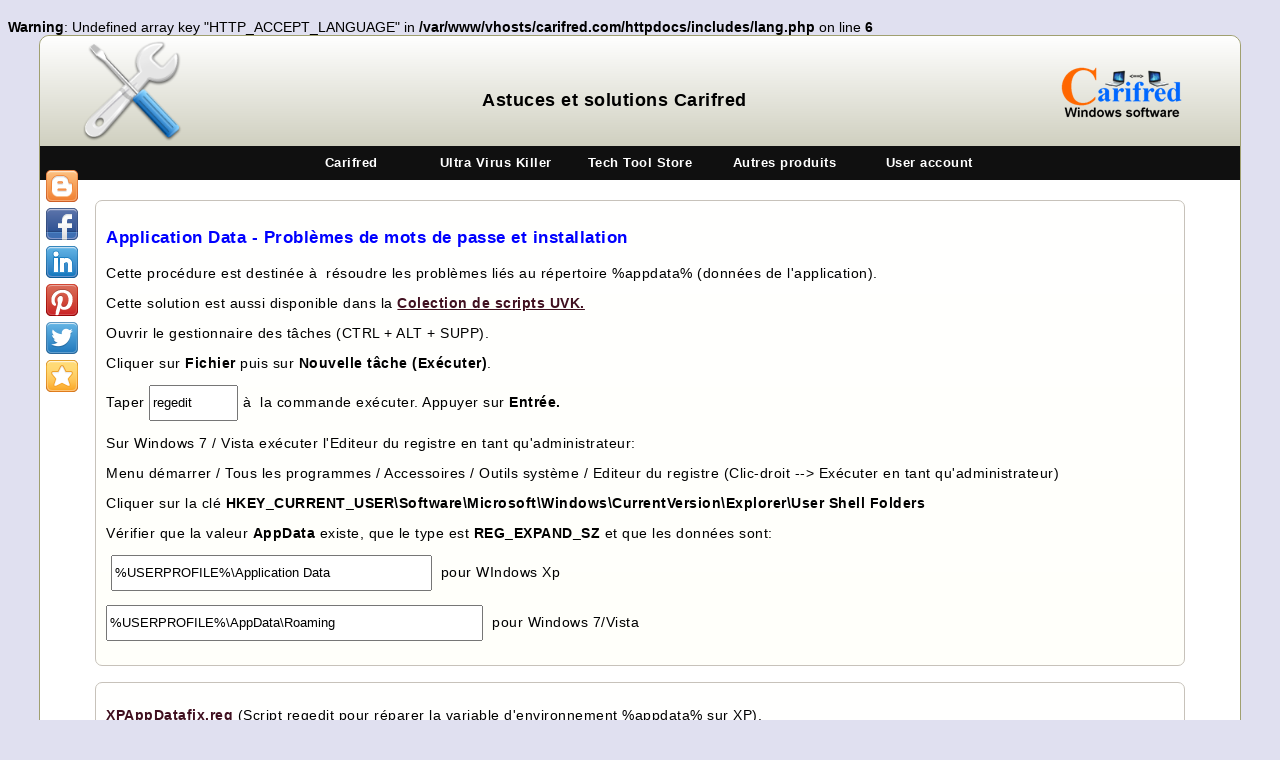

--- FILE ---
content_type: text/html; charset=UTF-8
request_url: https://www.carifred.com/astuces-et-solutions-carifred/appdata-problemes-mots-de-passe-et-installation.php
body_size: 4598
content:
<br />
<b>Warning</b>:  Undefined array key "HTTP_ACCEPT_LANGUAGE" in <b>/var/www/vhosts/carifred.com/httpdocs/includes/lang.php</b> on line <b>6</b><br />
<!DOCTYPE HTML>
<html lang="fr">
<head>
<title>Application Data - Problà¨mes de mots de passe et installation</title>
<meta http-equiv="Content-Type" content="text/html; charset=utf-8">
<meta name="robots" content="follow,index,all">
<meta name="revisit-after" content="1 days">
<meta name="author" content="Carifred">
<meta http-equiv="X-UA-Compatible" content="IE=edge">
<link rel="shortcut icon" href="/favicon.ico">
<link href="/styles2.css" rel="stylesheet" type="text/css">
<script src="/includes/analy1.js"></script>
<meta name="viewport" content="width=device-width">
<link rel="canonical" href="https://www.carifred.com/astuces-et-solutions-carifred/appdata-problemes-mots-de-passe-et-installation.php" />
</head>
<body >
	<div class="bodydiv">
	<div class="headertable">
	<div class="leftheadercell"><img width="100" height="100" alt="Control panel" src="Control%20Panel.png"></div>
	<div class="centerheadercell"><p class="title">Astuces et solutions Carifred</p></div>
	<div class="rightheadercell"><img alt="Carifred logo" src="/carifredwa.png"></div>
	</div>
	
<div class="share42init" data-top1="170" data-top2="50" data-margin="6"></div>

<script src="/includes/share42.js"></script>
<script src="/jquery.js"></script>

<script>

	function mobileShowHide(idmenu, idimg) {
		var menu = document.getElementById(idmenu);
		var img = document.getElementById(idimg);
		if (null == menu || null == img) return null;
		if(menu.className.search('menudivhide') > 0)
		{
			img.src = '/close_menu_button.png';
			menu.className = menu.className.replace('menudivhide', 'menudivshow');
		}
		else
		{
			img.src = '/menu_button.png';
			menu.className = menu.className.replace('menudivshow', 'menudivhide');
		}
	}
	
	function setCookie(cname, cvalue, exdays) {
	    var d = new Date();
	    d.setTime(d.getTime() + (exdays*24*60*60*1000));
	    var expires = "expires="+ d.toUTCString();
	    document.cookie = cname + "=" + cvalue + ";" + expires + ";path=/";
	}
	
	function ShowLoginBox() {
		var el = document.getElementById('LoginBox');
		if (el) el.style.display='block';
		
		el = document.getElementById('Lusername');
		if (el) el.focus();
	}
	
	function ShowSigninBox() {
		var el = document.getElementById('SigninBox');
		if (el) el.style.display='block';
	}
	
	function LoginClick() {
		var el = document.getElementById("Lerrors");
		if (null == el) return null;
	
		var email = $('#Lemail').val();
		var password = $('#Lpassword').val();
		var staycon = document.getElementById('staycon');

		$.post('/check.php', {email : email,password: password}, function(data) {
			if (data === "login")
			{
				el.classList.add('noerrors');
				el.innerHTML = "Welcome";
				if (staycon.checked) setCookie('autologon', email, 30);
				else setCookie('autologon', '', -30);
				location.reload();
			}
			else
			{
				el.innerHTML = data;
				el.classList.add('errors');
			}
		});
	}
	
	function SigninClick() {
		var el = document.getElementById("Serrors");
		if (null == el) return null;
		
		var username = $('#Susername').val();
		var email = $('#Semail').val();
		var password = $('#Spassword').val();
		var cpassword = $('#Scpassword').val();
		$.post('/check.php', {username: username,email: email,password: password,cpassword: cpassword}, function(data) {
			if (data)
			{	
				if (data == "signin")
				{
					el.classList.add('noerrors');
					el.innerHTML = "Account successfully created<br>Please confirm your email";
					document.getElementById("SigninSubmit").disabled = true;
				}
				else
				{
					el.classList.add('errors');
				}
			}
			if (data != "signin")
			{
				el.innerHTML = data;
			}
		});
	}
	
	function ForgotPasswordClick() {
		var el = document.getElementById("Lerrors");
		if (null == el) return null;
		
		var email = $('#Lemail').val();
		if (!email)
		{
			el.classList.add('errors');
			el.innerHTML = "Email can not be empty";
		}
		else
		{
			el.classList.add('errors');
			el.innerHTML = "Email is not empty";
		}
		
	}
	
	function HideLoginBox() {
		
		var el = document.getElementById('LoginBox');
		if (el) el.style.display='none';
		
		el = document.getElementById('Lerrors');
		if (el)
		{
			el.classList.remove('errors');
			el.innerHTML = '';
		}		
		el = document.getElementById('Lusername');
		if (el) el.value = '';
		
		el = document.getElementById('Lpassword');
		if (el) el.value = '';
	}
	
	function HideSigninBox() {
		var el = document.getElementById('SigninBox');
		if (el) el.style.display='none';
	}
	
	function HidePopupBox() {
		var el = document.getElementById('PopupBox');
		if (el) el.style.display='none';
	}
	
	function OverlayClick() {
		var id = window.event.target.id;
		if (id == 'LoginBox') HideLoginBox();
		else if (id == 'SigninBox') HideSigninBox();
		else if (id == 'PopupBox') HidePopupBox();
	}
</script>


<a onclick="mobileShowHide('idmenu', 'menu_img')" id="toppos">
<img id="menu_img" alt="Show menu" src="/menu_button.png"></a>

<div class="menudiv menudivhide menustatic" id="idmenu">
	<ul>
		<li><a>Carifred</a>
			<ul>
				<li><a href="/">Page d'accueil</a></li>
				<li><a href="/search.php">Rechercher le site</a></li>
				<li><a href="/contact/">Nous contacter</a></li>
				<li><a href="/about_us/">A propos de nous</a></li>
				<li><a href="/donate/">Faire un don</a></li>
				<li><a href="/privacy_policy/" title="Privacy Policy ">Confidentialité</a>
				<li><a href="https://technicien66.fr/">Réparation informatique</a></li>
			</ul>	
		</li>
		<li><a>Ultra Virus Killer</a>
			<ul>
				<li><a href="/uvk/">Info &amp; download</a></li>
				<li><a href="/uvk/help/">Aide en ligne</a></li>
								<li><a href="/uvkscriptcollection/">Collection de scripts</a></li>
				<li><a href="/uvk/custom_label/">Acheter licence</a></li>
				<li><a href="/uvk/custom_label/get_trial.php">Get a 14-day trial</a></li>
				<li><a href="/uvk/changelog.php">Changelog</a></li>
			</ul>		
		</li>
		<li><a>Tech Tool Store</a>
			<ul>
				<li><a href="/tech_tool_store/">Download</a></li>
				<li><a href="/tech_tool_store/help/">Aide en ligne</a></li>
				<li><a href="/tech_tool_store/buy_license/">Acheter licence</a></li>
				<li><a href="/tech_tool_store/get_trial/">Get a 14-day trial</a></li>
			</ul>		
		</li>
		<li><a>Autres produits</a>
			<ul>
				<li><a href="/device_rescue/">DeviceRescue</a></li>
				<li><a href="/diskcopy/">DiskCopy</a></li>
				<li><a href="/quick_any2ico/">Quick Any2Ico</a></li>
				<li><a href="/sos/">S.O.S. Security Suite</a></li>
				<li><a href="/cleardiskinfo/">Clear Disk Info</a></li>
				<li><a href="/wau_manager/">WAU Manager</a></li>
				<li><a href="/ultra_adware_killer/">Ultra Adware Killer</a></li>
				<li><a href="/simplysync_backup/">SimplySync Backup</a></li>
				<li><a href="/pcdata_back/">PCData Back</a></li>
				<li><a href="/apf/">Account Profile Fixer</a></li>
				<li><a href="/mrs/">Multiple Reboot Scheduler</a></li>
				<li><a href="/stop_resetting_my_apps/">Stop Resetting My Apps</a></li>
				<li><a href="/2browse/">2Browse</a></li>
				<li><a href="/quick_user_manager/">Quick User Manager</a></li>
			</ul>
		</li>
		
		<li><a>User account</a>
			<ul>
				<li><a id="loginlnk" href="/login.php" onclick="ShowLoginBox()">Log in</a></li>
				<li><a id="signinlnk" href="/signin.php" onclick="ShowSigninBox()">Create account</a></li>
			</ul>
		</li>
<script>
	document.getElementById('loginlnk').removeAttribute("href");
	document.getElementById('signinlnk').removeAttribute("href");
</script>

	</ul>
</div>

<!-- Log in -->
<div id="LoginBox" class="modal" onclick="OverlayClick()">
	<form class="modal-content animate">
		
        <div class="container">
        	<label for="Lemail"><b>Email address</b></label>
      		<input class="login" type="text" placeholder="Enter Email Address" id="Lemail" name="email"
      		autocomplete="on"
			onkeydown="if (event.keyCode == 13) LoginClick()">
      		
      		<label for="Lpassword"><b>Password</b></label>
      		<input class="login" type="password" placeholder="Enter Password" id="Lpassword" name="Lpassword"
      		autocomplete="on"
			onkeydown="if (event.keyCode == 13) LoginClick()">
      		
        	<div style="width:100%; left:0%; text-align:center">
        		<div id="Lerrors"></div>
        	</div>
			<button class="login" id="LoginSubmit" type="button" onclick="LoginClick()">Login</button>
			
			<p class="bold"><input class="cbinput" type="checkbox" name="staycon" id="staycon" value="Stay connected">
			<label for="staycon" class="ForgotPW">Stay connected</label>
			
			<span class="sp50">&nbsp;</span>
			<span  class="ForgotPW"><a href="/recover_password.php">Forgot your password?</a></span></p>
		</div>
		<div class="container" style="background-color:#f1f1f1">
			<button class="cancelbtn" type="button" onclick="HideLoginBox()">Cancel</button>
		</div>      
	</form>
</div>

<!-- Sign up -->
<div id="SigninBox" class="modal" onclick="OverlayClick()">
	<form class="modal-content animate">
		<div class="container">
		<p class="bold">To create a user account, please fill up the form below. We will 
		send a validation message to the email address you indicate.</p>
	 	
      	<label for="Susername"><b>Username (4 to 20 characters)</b></label>
		<input class="login" type="text" placeholder="A nickname of your choice" id="Susername"
		autocomplete="on"
		onkeydown="if (event.keyCode == 13) SigninClick()">
      
		<label for="Semail"><b>Email</b></label>
		<input class="login" type="text" placeholder="Enter Email" id="Semail" name="Semail"
		autocomplete="on"
		onkeydown="if (event.keyCode == 13) SigninClick()">

		<label for="Spassword"><b>Password</b></label>
		<input class="login" type="password" placeholder="Enter Password" id="Spassword" name="Spassword"
		autocomplete="on"
		onkeydown="if (event.keyCode == 13) SigninClick()">

		<label for="Scpassword"><b>Confirm Password</b></label>
		<input class="login" type="password" placeholder="Confirm Password" id="Scpassword"
		autocomplete="on"
		onkeydown="if (event.keyCode == 13) SigninClick()">
	
		<div style="width:100%; left:0%; text-align:center">
			<div id="Serrors"></div>
		</div>
      
		<button class="login" type="button" id="SigninSubmit"
		 onclick="SigninClick()">Send validation message</button>
		</div>

		<div class="container" style="background-color:#f1f1f1">
			<button type="button" onclick="HideSigninBox()" class="cancelbtn">Cancel</button>
		</div>      
	</form>
</div>




	<div class="bodydiv2">
		<div class="clform">
			<p class="B12pt2">Application Data - Problèmes de mots de passe et installation</p>
			<p>Cette procédure est destinée à  résoudre les 
			problèmes liés au répertoire %appdata% (données de l'application).</p>
			<p>Cette solution est aussi disponible dans la 
			<a href="../uvkscriptcollection/reparerappdata.htm"><strong>Colection de scripts UVK.</strong></a></p>
			<p>Ouvrir le gestionnaire des tâches (CTRL + ALT + SUPP).</p><p>
			Cliquer sur <b>Fichier </b>puis sur<b> Nouvelle tâche (Exécuter)</b>.</p><p>
			Taper <input type="text" name="T4" size="9" value="regedit"> à  la commande exécuter. 
			Appuyer sur <b>Entrée.</b></p><p>Sur Windows 7 / Vista exécuter l'Editeur du registre en tant qu'administrateur:</p><p>
			Menu démarrer / Tous les programmes / Accessoires / Outils système / Editeur du registre (Clic-droit --&gt; Exécuter en tant qu'administrateur)</p><p>
			Cliquer sur la clé <b>HKEY_CURRENT_USER\Software\Microsoft\Windows\CurrentVersion\Explorer\User Shell Folders</b></p><p>
			Vérifier que la valeur <b>AppData</b> existe, que le type est <b>REG_EXPAND_SZ</b> et que les données sont:</p><p>
			&nbsp;<input type="text" name="T5" size="38" value="%USERPROFILE%\Application Data"> &nbsp;pour WIndows Xp</p><p>
			<input type="text" name="T6" size="45" value="%USERPROFILE%\AppData\Roaming">
			&nbsp;pour Windows 7/Vista</p>
			</div><br><div class="clform">
			<p><b><a href="download.php?file=XPAppDatafix.reg">XPAppDatafix.reg</a> </b>
			(Script regedit pour réparer la 
			variable d'environnement %appdata% sur XP).</p>
			<p> Télécharger et double-cliquer sur <b>XPAppdatafix.reg</b>.</p>
			<p>Confirmer l'ajout des informations dans le registre.</p>
			
			<p><b>Code pour la création manuelle:</b></p><p>
			<textarea rows="8" name="S3" cols="86">Windows Registry Editor Version 5.00
			
[HKEY_CURRENT_USER\Software\Microsoft\Windows\CurrentVersion\Explorer\User Shell Folders]
"AppData"=hex(2):25,00,55,00,53,00,45,00,52,00,50,00,52,00,4f,00,46,00,49,00,\
4c,00,45,00,25,00,5c,00,41,00,70,00,70,00,6c,00,69,00,63,00,61,00,74,00,69,\
00,6f,00,6e,00,20,00,44,00,61,00,74,00,61,00,00,00</textarea></p>
			</div><br><div class="clform">
			<p><b><a href="download.php?file=7-VistaAppDataFix.reg">7-VistaAppDataFix.reg</a></b> (Script regedit pour réparer la variable 
			d'environnement %appdata% sur Windows 7/Vista).</p>
			<p> Télécharger et double-cliquer sur <b>7-VistaAppdatafix.reg</b>.</p>
			<p>Confirmer l'ajout des informations dans le registre.</p>
			<p><b>Code pour la création manuelle:</b></p><p>
			<textarea rows="8" name="S4" cols="86">Windows Registry Editor Version 5.00

[HKEY_CURRENT_USER\Software\Microsoft\Windows\CurrentVersion\Explorer\User Shell Folders]
"AppData"=hex(2):25,00,55,00,53,00,45,00,52,00,50,00,52,00,4f,00,46,00,49,00,\
  4c,00,45,00,25,00,5c,00,41,00,70,00,70,00,44,00,61,00,74,00,61,00,5c,00,52,\
  00,6f,00,61,00,6d,00,69,00,6e,00,67,00,00,00
</textarea></p>
	<hr><p><b>Redémarrer l'ordinateur.</b></p>
	</div>
	</div>
	</div>
	
<a id="matchcontent">&nbsp;</a>

<div class="bodydiv">
<div style="min-height:10px" class="bodydiv2">
<div class="clform" style="background:white;text-align:center">
<p style="text-align:center">Copyright Carifred © 2010 - 2026,  tous droits réservés.</p>
</div>

<a class="topscroller topscrollerhidden" href="#toppos" id="scrolllink"
onclick="scrollToTop();"><img alt="Scroll to top" src="/top.png"></a>
<script>

	document.getElementById('scrolllink').removeAttribute('href');
	
	document.onscroll = onScrollEvt;
	function onScrollEvt() {
		var el = document.getElementById('scrolllink');
		var el2 = document.getElementById('idmenu');
		var y = window.scrollY;
		if (y > 140 && el.className.search('topscrollerhidden')) {
			el.className = el.className.replace('topscrollerhidden', 'topscrollervisible');
			el2.className = el2.className.replace('menustatic', 'menufixed');
		}
		else if (y < 100 && el.className.search('topscrollervisible')) {		
			el.className = el.className.replace('topscrollervisible', 'topscrollerhidden');
			el2.className = el2.className.replace('menufixed', 'menustatic');
		}
	}


	function scrollToTop() {
		window.scroll({
		  top: 2, 
		  left: 0, 
		  behavior: 'smooth'
		});
	}


</script>


</div></div>
	</body>
</html>

--- FILE ---
content_type: text/css
request_url: https://www.carifred.com/styles2.css
body_size: 4161
content:
input.cbinput {
  width: 16px;
  height: 16px;
  vertical-align:-20%;
}

/* Login box's styles*/
input.login {
    width: 100%;
    max-width:500px;
    line-height:36px;
    margin: 5px auto;
    display: block;
    border: 1px solid #ccc;
    box-sizing: border-box;
    padding:0 10px;
}

button.login {
    background-color: #4CAF50;
    color: white;
    cursor: pointer;
    width: 100%;
	margin:5px auto;
    font-weight:bold;
    font-family:Arial;
    font-size:16px;
    color:white;
    line-height:42px;
    border:0;
    max-width:500px;
}

label.ForgotPW {
	color:black;
	font-weight:bold;
	cursor:pointer;
}

label.ForgotPW:hover{
	color:#333333;
}

button.login:hover {
    opacity: 0.8;
}

.cancelbtn {
    width: 100%;
    text-align:center;
    line-height:42px;
    background-color: #f44336;
    cursor: pointer;
	font-weight:bold;
    font-family:Arial;
    font-size:16px;
    color:white;
    margin:5px auto;
    border:0;
}

/* Center the image and position the close button */
.imgcontainer {
    text-align: center;
    margin: 24px 0 12px 0;
    position: relative;
}

img.avatar {
    width: 40%;
    border-radius: 50%;
}

.container {
    padding: 16px;
}

span.psw {
    float: right;
    padding-top: 16px;
}

.errors, .noerrors {	
	border-radius: 50px;
	text-align:center;
    min-width:70%;
    padding:5px 0 5px 0;
    margin:5px auto;
    font-weight:bold;
    font-family:Arial;
    font-size:15px;
    display:block;
}

.errors {
	border:4px solid #8C0000;
	background:#f99;
	color:#500;
}

.noerrors {
	border:4px solid #006600;
	background:#339933;
    color:#006600;
}

.modal {
    position: fixed;
    z-index: 105;
    left: 0;
    top: 0;
    width: 100%;
    height: 100%;
    overflow: hidden;
    background-color: rgb(0,0,0);
    background-color: rgba(0,0,0,0.4);
    padding-top: 60px;
	display:none;
}

/* Modal Content/Box */
.modal-content {
    background-color: #fefefe;
    margin: 5% auto 15% auto; /* 5% from the top, 15% from the bottom and centered */
    border: 1px solid #888;
    width: 100%; /* Could be more or less, depending on screen size */
    max-width:500px;
    overflow: hidden;
}

.closelogin {
    position: absolute;
    right: 25px;
    top: 0;
    color: #000;
    font-size: 35px;
    font-weight: bold;
}

.register {
	float:right;
	font-size: 15px;
	font-weight:bold;
}

.closelogin :hover,
.closelogin :focus {
    color: red;
    cursor: pointer;
}

.animate {
    -webkit-animation: animatezoom 0.6s;
    animation: animatezoom 0.6s
}

@-webkit-keyframes animatezoom {
    from {-webkit-transform: scale(0)} 
    to {-webkit-transform: scale(1)}
}
    
@keyframes animatezoom {
    from {transform: scale(0)} 
    to {transform: scale(1)}
}

/* New styles */
.bodydiv {
	max-width:1200px;
	min-width:800px;
	margin:0px auto;
	border-radius:10px;
	border:1px #A0A070 solid;
	background:white;
	letter-spacing:0.5px;
}

.bodydiv2 {
	border:0;
	padding:20px;
	text-align:left;
	min-height:500px;
}

.headertable {
	display:table;
	margin:0;
	padding:0 auto;
	border:0;
	border-collapse:collapse;
	border-radius:10px 10px 0 0;
	width:100%;
	background: -ms-linear-gradient(top, #FFFFFF 0%, #D0D0C0 100%);
	background: -moz-linear-gradient(top, #FFFFFF 0%, #D0D0C0 100%);
	background: -o-linear-gradient(top, #FFFFFF 0%, #D0D0C0 100%);
	background: -webkit-gradient(linear, left top, left bottom, color-stop(0, #FFFFFF), color-stop(1, #D0D0C0));
}

.leftheadercell, .centerheadercell, .rightheadercell {
	text-align:center;
	vertical-align:middle;
	display:table-cell;
}

.leftheadercell {
	width:15%;
	height:110px;
}

.centerheadercell {
	width:63%;
	height:110px;
}

.rightheadercell {
	width:19%;
	height:110px;
}

.title {
	font-size:18px;
	font-weight:bold;
	color:black;
	margin-top:20px;
}

.codesnipet {
	border:1px darkblue solid;
	padding:5px;
	font-family:"Courier New";
	font-size:13px;
	font-weight:bold;
	background:white;
}
.codesnipet p {
	margin:5px 0 5px 0;
}

/* Old styles */

.headercell {
	width:148px;
	height:128px;	
}

.headercell img{width:100px;height:100px;border:0;margin:0 auto}

.headercelm{width:748px;}

.headercelr
{
	width:180px;
}

.headercell, .headercelm, .headercelr{
	text-align:center;
	background:#C7C2BA;	
	border:0;
}

.headercell, .headercelm, .headercelr, .sidecell, .titlecell {
	padding:10px;
	margin:0;
}
 
.sidecell {
	vertical-align:top;
	text-align:center;
	height:620px;
}

.midlecell {
	padding:0 10px 0 10px;
	margin:0;
	border-top:0px;
	border-bottom:0px;
	border-left:1px solid #A0A070;
	border-right:1px solid #A0A070;
	text-align:left;
	vertical-align:top;
}

.titlecel {	
	text-align:center;
	font-size:22px;
}

.searchrect {
	width:180px;
	text-align:center;
	font-size:16px;
}

.langtable {
	width:120px;
	margin:0 auto;
}

.langtable p {
	height:20px;
	line-height:20px;
	font-size:15px;
	margin:2px;
}

.langtable p img {
	width:24px;
	height:18px;
	float:left;
	margin-right:5px;
}

body {
	font-family:  "Arial  Greek", "Arial", "Helvetica", "sans-serif" ;
	margin-top:3px;
	background:#E0E0F0;
	font-size:14px;
}
	
p, span, td {
	color:black
}

/*Link colors*/
a:link {
	color: #401020;
}

a:visited {
	color: #401020;
}

a:hover {
	color: #1020FF;
}

a:active {
	color: red;
}

a img {
	border:0;
}

img {
	border: 0;
	padding: 0;
	margin: 0 auto;
}

.clform img {	
	width:auto;
	max-width:100%;
}

img.middle {
	vertical-align:middle;
}

h3 {
	color: blue;
}

/*Common text tyles*/
p.center, h1.center, h2.center, td.center, form.center, h2.center {
	text-align:center;
}

p.left, h1.left, h2.left, td.left, form.left {
	text-align:left;
}

p.right, h1.right, h2.right, td.right, form.right {
	text-align:right;
}

table.center, div.center, td.center, form.center {
	margin:0 auto;
}

table.left, div.left, td.left, form.left {
	margin: auto auto auto 0;
}

table.right, div.right, td.right, form.right {
	margin: auto 0 auto;
}

.normal {
	font-weight:normal;
}

.bold {
	font-weight:bold;
}

.N12pt {
	font-weight:normal;
	font-size:17px;
}

.B12pt {
	font-weight:bold;
	font-size:17px;
}

.B12pt2 {
	font-weight:bold;
	font-size:17px;
	color:blue;
}

.B11pt {
	font-weight:bold;
	font-size:15px;
}

.courier10b {
	font-family:"Courier New";
	font-size:14px;
	font-weight:bold;
}

iframe.top {
	width:728px;
	height:92px;
	padding:0;
	margin:0;
}

iframe.left {
	width:120px;
	height:600px;
	padding:0;
	margin:0;
}

iframe.right {
	width:160px;
	height:600px;
	padding:0;
	margin:0;
}

hr.softsep {
	color:white;
	height:8px;
	border:0;
}

hr.bluesep {
	background:blue;
	color:blue;
	height:3px;
	border:0;
}

.red {
	color:red;
}

.green {
	color:#080;
}

.blue {
	color:blue;
}

img.cmenu {
	float:right;
	margin:10px 0 10px 10px;
}

img.uvkwnd {
	width:725px;
	height:557px;
}

.sp100{
	display:inline-block;
	width:100px;
	line-height:30px;

}

.sp50{
	display:inline-block;
	width:50px;
	line-height:30px;
}

.customlogo {	
	font-weight: bold;
	font-family: Algerian;
	font-size: 38px;
	color: #400;
	text-align:center;
}

.uvkbktable {
	background-image: url('/uvk/custom_label/UVK.jpg');
	border:0;
	width:752px;
	height:582px;
	margin:0 auto;
	border-collapse:collapse;
	border-spacing:0;
	padding:0;
}

.UVKBranding {
	background-image: url('/uvk/custom_label/UVK.jpg');
	width:752px;
	height:582px;
	position:relative;
	margin:0 auto;
}

.UVKGuiIcon {
	position:absolute;
	left:4px;
	top:3px;
	width:24px;
	height:24px;
	margin:auto;
	text-align:center;
	display:block;
}

.UVKGuiTitle {
	position:absolute;
	left:32px;
	top:3px;
	width:450px;
	height:24px;
	line-height:24px;
	text-align:left;
	display:block;
	font-weight:bold;
	color:black
}

.UVKLogo {
	position:absolute;
	left:11px;
	top:71px;
	width:380px;
	height:245px;
	text-align:center;
	display:block;
}

.GreenBorder {
	border:2px #400 solid;
}

.GreenNumbers {
	position:relative;
	left:1px;top:1px;
	color:#400;
}

.UVKUrldiv {
	position:relative;
	left:21px;
	top:555px;
	width:355px;
	height:20px;
	line-height:20px;
	text-align:center;
}

.UVKUrldiv span, .UVKUrldiv a, .UVKUrldiv a:active, .UVKUrldiv a:hover, .UVKUrldiv a:visited {
	position:relative;
	color:black;
	font-weight: bold;
}
.clform {
	margin:auto;
	border: 1px solid #C7C2BA;
	-webkit-border-radius: 7px;
	-moz-border-radius: 7px;
	border-radius:7px;
	padding:10px;
	text-align:left;
	vertical-align:middle;
	width:92%;
	position:relative;
}

.uvkdltable, .checktable {
	margin:auto;
	padding:10px;
	width:93%;
	border-collapse:separate;
	border-spacing:0;
	border-top:1px #8F8880 solid;
	border-right:2px #8F8880 solid;
	border-bottom:1px #8F8880 solid;
	border-left:2px #8F8880 solid;
	-webkit-border-radius: 7px;
	-moz-border-radius: 7px;
	border-radius: 7px;
}

.uvkdltable td, .checktable td {
	border:0;
	border-top:1px #8F8880 solid;
	border-spacing:0;
	border-collapse:collapse;
	margin:0 auto;
	padding:5px 10px 5px 10px;
	line-height:22px;
	font-weight:bold
}

.checktable td {
	text-align:center
}

.uvkdltable th, .checktable th {
	border:0;
	padding:5px 10px 5px 10px;
	line-height:22px;
	font-weight:bold;
}

.checktable td p {
	margin:6px;
	line-height:20px;
}

a.button, input.button {
	border:1px black solid;
	display:inline-block;
	overflow:auto;
	padding:0;
	margin:0;
	z-index:2;
	font-weight:bold;
	text-align:center;
	text-decoration:none;
	color:white;
	cursor:pointer;
	background:#101010;
}

.headercell, .headercelm, .headercelr, .clform, .uvkdltable, .checktable {	
	color:black;
	filter: progid:DXImageTransform.Microsoft.gradient( startColorstr='#FFFFFF', endColorstr='#F0F0E0',GradientType=0);
	-ms-filter: progid:DXImageTransform.Microsoft.gradient( startColorstr='#F0F0E0', endColorstr='#000000',GradientType=0);
	background: -ms-linear-gradient(top, #FFFFFF 0%, #F0F0E0 100%);
	background: -moz-linear-gradient(top, #FFFFFF 0%, #F0F0E0 100%);
	background: -o-linear-gradient(top, #FFFFFF 0%, #F0F0E0 100%);
	background: -webkit-gradient(linear, left top, left bottom, color-stop(0, #FFFFFF), color-stop(1, #FFFFFA));
	background: -gradient(linear, left top, left bottom, color-stop(0, #FFFFFF), color-stop(1, #FFFFF0));
}

.softwicon {
	display:table-cell;	
	width:150px; height:150px;
	vertical-align:middle;
}

.softwdesc {
	display:table-cell;	
	min-width: 400px;
	width:auto;
}


.uvkdlcell1 {
	min-width: 100px;
}

.uvkdlcell2 {
	min-width: 350px;
}

.titlecel, .searchrect {
	height:40px;
	background:black;
	font-weight:bold;
	color:white;	
	filter: progid:DXImageTransform.Microsoft.gradient( startColorstr='#e7e2ca', endColorstr='#404030',GradientType=0);
	-ms-filter: progid:DXImageTransform.Microsoft.gradient( startColorstr='#e7e2ca', endColorstr='#404030',GradientType=0);
	background: -ms-linear-gradient(top, #e7e2ca 0%, #404030 100%);
	background: -moz-linear-gradient(top, #E7E2CA 0%, #404030 100%);
	background: -o-linear-gradient(top, #E7E2CA 0%, #404030 100%);
	background: -webkit-gradient(linear, left top, left bottom, color-stop(0, #E7E2CA), color-stop(1, #404030 ));	
}


input.button:hover, a.button:hover {
	background:#A0A0A0;
	color:black;
}

input.sright {
	display:inline-block;
	float:right;
	margin-top:1px;
}

label.lcenter {
	display:inline-block;
	margin-top:3px;
}
.regular {
	font:14px "Lucida console", "Courier new";
}
.codetag {
	font-family:"Courier New", Courier, monospace;
	font-weight:bold;
}

.desktop_ad {
	display:block;
	visibility:visible;
	max-width:730px;
	max-height:92px;
	padding:0;
	border:0;
	margin:20px auto 0 auto;
	position:relative;
}

.mobile_ad {
	display:none;
	visibility:hidden;
}

.videoframe {
	width:705px;
	height:430px; 
}

.menudiv {
	font-family:Arial;
	margin:0;
	padding:0;
	font-size:0;
	background: #000000;
	text-align:center;
	z-index:100;
	width:100%;
	min-width:600px;		
}

.menustatic {
	position:static;
}

.menufixed {
	position:fixed;
	top:0;
	left:0;
}

.menudiv ul {
	margin:0;
	padding:0;
	border:0;
	display:block;
	width:100%;
	list-style:none;
	z-index:101;
}

.menudiv ul, .menudiv {
	background-color:#101010;
}

.menudiv ul li {
	display:inline-block;
	border:0;
	margin:0;
	padding:0;
	width:144px;
	height:34px;
	line-height:34px;
	color:white;
	cursor:default;
	position:relative;
}

.menudiv ul li a {
	margin:2px;
	padding:0;
	display:block;
	width:140px;
	height:30px;
	line-height:30px;
	color:white;
	font-size:13px;
	font-weight:bold;
	text-decoration:none;
}

.menudiv ul li a:link:hover {
	text-decoration:underline;
}

.menudiv ul li a:hover {
	background:#dde;
	border:0;
	color:black;
}

.menudiv ul ul {
	position:absolute;
	top:34px;
	left:-30px;
	width:204px;
	display:block;
	border:1px #909090 solid;
	border-radius:3px;
	visibility:hidden;
}
	
.menudiv ul li:hover ul {
	visibility:visible;
}

.menudiv ul ul li {
	width:204px;
}

.menudiv ul ul li a {
	width:200px;
}

.wrap {
	text-align:center;
	width:100%;
	border:0;
}

.wrap td {
	width:30%;
	display:table-cell;
}

#menu_img {
	position:fixed;
	z-index:101;
	top:0px;
	left:0px;
	height:0px;
	width:48px;
	visibility:hidden;
}

a.topscrollervisible {
	visibility:visible;
	display:block;
	cursor:pointer;
}

a.topscrollerhidden {
	visibility:hidden;
	display:none;
}

a.topscroller {	
	z-index:2000;
	position:fixed;
	bottom:12px;
	right:12px;

}

.pagerow {
	width:100%;
	text-align:center;
	display:block;
	margin: 0;
}

.halfrow, .halfrow2 {
	width:94%;
	min-width:570px;
	display:block;
	margin: 10px auto;
	min-height:50px;
	padding:0 2px 0 2px
}

.rmsep {
	width:0;
	height:0;
	display:none;
}

.centeredrow {
	width:100%;
	text-align:center;
	display:inline-block;
}
		
input[type=text], input[type=password] {
	line-height:30px;
}

.tleft {
	text-align:left;
}

.tcenter {
	text-align:center;
}


@media only screen and (min-width: 1300px) and (orientation: landscape)
{
	.bodydiv {
	    max-width:1500px;
	}
	.halfrow {
		min-width:300px;
	}

	.halfrow, .halfrow2 {
		width:46%;
		display:inline-block;
	}
	.halfrow2 {
		min-height:350px;
		min-width:560px;
	}
	.rmsep {
		width:10px;
		height:100px;
		display:inline-block;
	}


}

@media only screen and (max-width: 580px) and (orientation: portrait){
	
	#menu_img {
		visibility:visible;
		display:block;
		height:48px;
	}
	
	.menudiv {
		position:fixed;
		left:0px;
		top:48px;
		width:200px;		
	}
	
	.menudivhide {
		height:0px;
		visibility:hidden;
	}
	
	.menudivshow {
		height:auto;
		visibility:visible;
	}	
	
	.menudiv ul {
		min-width:146px;
		width:146px;
		padding:2px 0 2px 0
	}
	
	.menudiv ul ul {
		position:fixed;
		left:142px;	
		top:48px;
		min-height:165px;
		width:180px;
		padding:2px 0 2px 0;
	}
	
	.menudiv ul ul li {
		width:180px;
		height:34px;
	}
	
	.menudiv ul ul li a {
		width:176px;
		line-height:34px;
	}

	.menudiv ul li {
		margin:0;
		padding:0;
		height:34px;
		line-height:34px;
	}
	
	.menudiv ul li a {
		height:34px;
		margin:0 2px 0 2px;
		line-height:34px;
	}
	
	body {
		margin:1px;
		 padding:0;
	}
		
	.bodydiv, .bodydiv2 {
		width:99%;
		min-width:300px;
		padding:2px;
	}
	
	.headercelm, .headertable, .softwdesc{
		width:100%;
		min-width:296px;
		display:table;
	}
	
	.rightheadercell, .share42init {
		visibility:hidden;
		height:0
	}
	clform, uvkdltable, .checktable, .halfrow, .halfrow2 {
		width:96%;
		max-width:98%;
		min-width:296px;
		margin:5px 0;
		padding:5px;
		display:block

	}	

	.leftheadercell img{
		margin:0 auto 0 auto;
		max-height:105px;
	}
	
	.centerheadercell {
		height:80px;
	}
	
	.headertable div, .sp100, .sp50, .wrap td{
		display:block;
		width:auto;
		min-width:296px;
	}
	
	.uvkdlcell2 {
		visibility:hidden;
		display:none;
		min-width:0;
		width:0
	}	
		
	.desktop_ad {
		display:none;
		visibility:hidden;
	}
	
	.mobile_ad {
		display:block;
		visibility:visible;
		width:98%;
		max-height:602px;
		padding:0;
		border:0;
		margin:20px auto 0 auto;
	}
	
	.sp100, .sp50 {
		height:30px;
	}
	
	img {
		max-width:95%;
	}

	.videoframe {
		width:96%;
	}
	.clform {
		max-width:98%;
	}
	
	a.button, input.button {
		width:100%;
		margin:5px auto;
	}
	span.psw {
       display: block;
       float: none;
    }
    
	.cancellogin {
	       width: 100%;
	       float: right;
	}

	div.clform form input[type=text], form.clform input[type=text] {
		height:36px;
		line-height:34px;
	}
	
	.menustatic {
		position:fixed;
	}
	
	.wrap td {
		width:90%;
		text-align:center;
		min-height:30px;
		line-height:28px;
		display:block

	}
			
	input[type=text], input[type=password] {
		min-height:36px;
		line-height:36px;
		min-width:80%;
		width:100%;
	}

	.rmsep {
		width:0;
		height:0;
		display:none;
	}
	.softwicon {
		display:block;	
		width:100%;
		text-align:center;
	}
}
